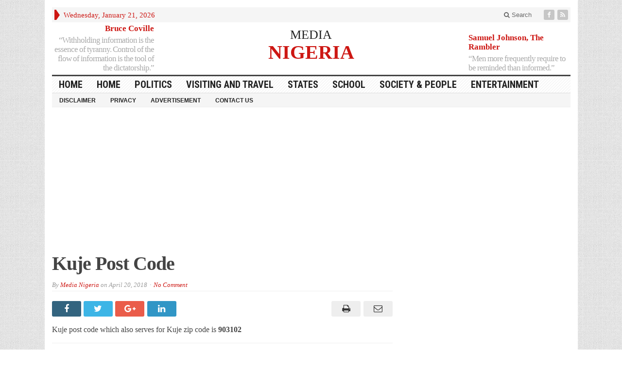

--- FILE ---
content_type: text/html; charset=utf-8
request_url: https://www.google.com/recaptcha/api2/aframe
body_size: 268
content:
<!DOCTYPE HTML><html><head><meta http-equiv="content-type" content="text/html; charset=UTF-8"></head><body><script nonce="Ll9YfYLjaBFKdAdw8sUjRA">/** Anti-fraud and anti-abuse applications only. See google.com/recaptcha */ try{var clients={'sodar':'https://pagead2.googlesyndication.com/pagead/sodar?'};window.addEventListener("message",function(a){try{if(a.source===window.parent){var b=JSON.parse(a.data);var c=clients[b['id']];if(c){var d=document.createElement('img');d.src=c+b['params']+'&rc='+(localStorage.getItem("rc::a")?sessionStorage.getItem("rc::b"):"");window.document.body.appendChild(d);sessionStorage.setItem("rc::e",parseInt(sessionStorage.getItem("rc::e")||0)+1);localStorage.setItem("rc::h",'1768963622499');}}}catch(b){}});window.parent.postMessage("_grecaptcha_ready", "*");}catch(b){}</script></body></html>